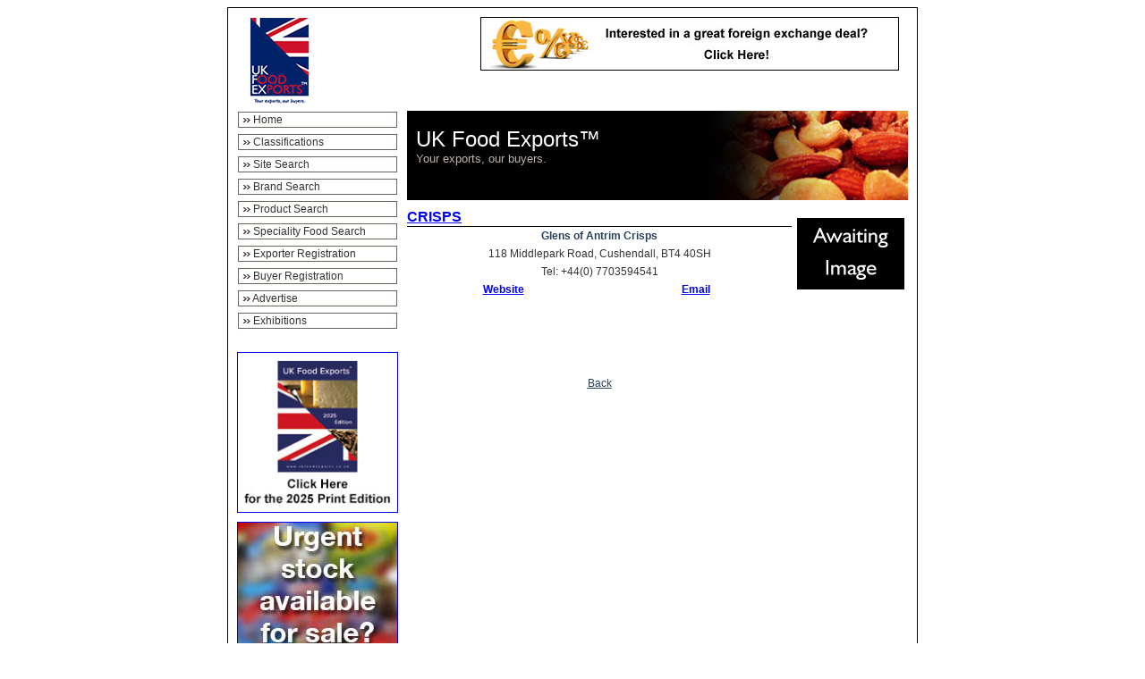

--- FILE ---
content_type: text/html
request_url: https://www.ukfoodexports.co.uk/glenns.htm
body_size: 2446
content:
<!DOCTYPE HTML PUBLIC "-//W3C//DTD HTML 4.0 Transitional//EN"> <html>

<head>
<meta http-equiv="Content-Type" content="text/html; charset=utf-8">
<meta name="description" content="UKFEX, promoting UK food and drink exports across the world. The independent source for all international buyers."/>
<meta name="keywords" content="Glens of Antrim Crisps, UKFEX, UK Food, Exports, Exporters, Food Export, Drink Export, UK, British, English, UKFEX"/>
<title>Glens of Antrim Crisps UKFEX - Promoting UK Food Exports</title>
<meta name="author" content="UK Food Exports"> <link rel="shortcut icon" href="favicon.ico"></head>

<body>

<div align="center">
  <center>
  <table border="0" cellpadding="0" cellspacing="0" style="border-collapse: collapse" width="770" id="AutoNumber1">
    <tr>
      <td width="770" colspan="2">
      <div align="center">
        <center>
        <table border="0" cellpadding="0" cellspacing="0" style="border-collapse: collapse" bordercolor="#CCCCCC" width="770" id="AutoNumber2">
          <tr>
            <td width="20" height="110" bordercolor="#CCCCCC" style="border-left-style: solid; border-left-width: 1; border-top-style: solid; border-top-width: 1">&nbsp;</td>
            <td width="730" height="115" bordercolor="#CCCCCC" style="border-top-style: solid; border-top-width: 1" align="left" valign="top">
            <div align="center">
              <center>
              <table border="0" cellpadding="0" cellspacing="0" style="border-collapse: collapse" width="730" height="115" id="AutoNumber6">
                <tr>
                  <td rowspan="3" width="75" height="100">
                  <p align="center"><a title="UKFEX - Promoting UK Food Exports" target="_blank" href="http://www.ukfoodexports.co.uk/">
                  <img border="0" src="images/logo2.jpg" alt="UKFEX - Promoting UK Food Exports" width="75" height="100"></a></td>
                  <td height="25" width="185">
<div id="google_translate_element"></div><script>
function googleTranslateElementInit() {
  new google.translate.TranslateElement({
    pageLanguage: 'en'
  }, 'google_translate_element');
}
</script><script src="http://translate.google.com/translate_a/element.js?cb=googleTranslateElementInit"></script></td>
<td height="60" width="185">&nbsp;</td>
                  <td colspan="2" height="60" width="470">
                  <p align="right">
                  <a title="Click here for more information on our currency exchange partner." href="forwards/forwarder-ukforex.htm">
                  <img border="0" src="images/fillers/neutral-top-forex.jpg" width="468" height="60"></a></td>
                </tr>
                <tr>
                  <td colspan="3" width="655" height="15" valign="bottom" align="left">
                  <p align="left" style="margin-left: 5">
                        </td>
                </tr>
                <tr>
                  <td colspan="4" width="730" height="10"></td>
                </tr>
              </table>
              </center>
            </div>
            </td>
            <td width="20" height="110" bordercolor="#CCCCCC" style="border-right-style: solid; border-right-width: 1; border-top-style: solid; border-top-width: 1">&nbsp;</td>
          </tr>
          <tr>
            <td colspan="3" height="410" align="left" valign="top" width="770" bordercolor="#CCCCCC" style="border-left-style: solid; border-left-width: 1; border-right-style: solid; border-right-width: 1; border-bottom-style: solid; border-bottom-width: 1">
            <div align="center">
              <center>
              <table border="0" cellpadding="0" cellspacing="0" style="border-collapse: collapse" width="770" id="AutoNumber3">
                <tr>
                  <td height="410" align="left" valign="top" width="10">&nbsp;</td>
                  <td height="410" align="left" valign="top" width="180">
                  <div align="center">
                    <center>
                    <table border="0" cellpadding="0" cellspacing="0" style="border-collapse: collapse" width="180" id="AutoNumber5">
                      
                      <tr>
                        <td width="180" height="20" background="../images/navigation-bg3.jpg" style="border-style: none; border-width: medium">
                        <p style="margin-left: 15">
                        <font color="#333333" face="Arial" style="font-size: 9pt">&nbsp;</font><a style="text-decoration: none" title="Home" href="index.html"><font face="Arial" style="font-size: 9pt" color="#333333">Home</font></a></td>
                      </tr>
                      <tr>
                        <td width="180" height="5" style="border-top-style: none; border-top-width: medium"></td>
                      </tr>

                      <tr>
                        <td width="180" height="20" background="../images/navigation-bg3.jpg" style="border-style: none; border-width: medium">
                        <p style="margin-left: 15">
                        <font color="#333333" face="Arial" style="font-size: 9pt">&nbsp;<a title="Classifications" style="text-decoration: none" href="classifications.htm"><font color="#333333">Classifications</font></a></font></td>
                      </tr>
                      
                      <tr>
                        <td width="180" height="5"></td>
                      </tr>
                      <tr>
                        <td width="180" height="20" background="../images/navigation-bg3.jpg">
                        <p style="margin-left: 15">
                        <font color="#333333" face="Arial" style="font-size: 9pt">&nbsp;<a title="Search" style="text-decoration: none" href="search.php"><font color="#333333">Site Search</font></a></font></td>
                      </tr>
                      
                      <!--
<tr>

                        <td width="180" height="5" style="border-top-style: none; border-top-width: medium"></td>

                      </tr>

                      <tr>

                        <td width="180" height="20" background="../images/navigation-bg3.jpg">

                        <p style="margin-left: 15">

                        <font color="#333333" face="Arial" style="font-size: 9pt">

                        <a title="Classification A to Z" href="brands.htm" style="text-decoration: none">

                        <font color="#333333" face="Arial" style="font-size: 9pt">&nbsp;</font><font color="#333333">Brand List</font></a> 

                       </td>

                      </tr>
-->
                      
                      <tr>
                        <td width="180" height="5" style="border-top-style: none; border-top-width: medium"></td>
                      </tr>
                      <tr>
                        <td width="180" height="20" background="../images/navigation-bg3.jpg">
                        <p style="margin-left: 15">
                        <font color="#333333" face="Arial" style="font-size: 9pt">
                        &nbsp;<a title="Classification A to Z" href="brands/search.php" style="text-decoration: none"><font color="#333333">Brand Search</font></a></td>
                      </tr>
                      
                      <tr>
                        <td width="180" height="5" style="border-top-style: none; border-top-width: medium"></td>
                      </tr>
                      <tr>
                        <td width="180" height="20" background="../images/navigation-bg3.jpg">
                          <p style="margin-left: 15"><font color="#333333" face="Arial" style="font-size: 9pt">&nbsp;<a style="text-decoration: none" href="products/search.php"><font color="#333333">Product Search</font></a></font></tr>
                                           
                       <tr>
                        <td width="180" height="5" style="border-top-style: none; border-top-width: medium"></td>
                      </tr>
                      <tr>
                        <td width="180" height="20" background="../images/navigation-bg3.jpg">
                          <p style="margin-left: 15"><font color="#333333" face="Arial" style="font-size: 9pt">&nbsp;<a style="text-decoration: none" href="speciality/speciality.html"><font color="#333333">Speciality Food Search</font></a>
                         </td> 
                         </tr>
                      
                      <tr>
                        <td width="180" height="5"></td>
                      </tr>
                      <tr>
                        <td width="180" height="20" background="../images/navigation-bg3.jpg">
                        <p style="margin-left: 15">
                        <font color="#333333" face="Arial" style="font-size: 9pt">&nbsp;<a title="Exporter Registration" style="text-decoration: none" href="exporter-registration.htm"><font color="#333333">Exporter Registration</font></a></font></td>
                      </tr>
                      <tr>
                        <td width="180" height="5"></td>
                      </tr>
                      <tr>
                        <td width="180" height="20" background="../images/navigation-bg3.jpg">
                        <p style="margin-left: 15" align="left">
                        <font color="#333333" face="Arial" style="font-size: 9pt">&nbsp;<a style="text-decoration: none" title="Buyer Registration" href="buyer-registration.htm"><font color="#333333">Buyer Registration</font></a></font></td>
                      </tr>
                       <tr>
                        <td width="180" height="5"></td>
                      </tr>
                      <tr>
                        <td width="180" height="20" background="../images/navigation-bg3.jpg">
                        <p style="margin-left: 15" align="left">
                        <font color="#333333" face="Arial" style="font-size: 9pt">&nbsp;</font><font color="#27405B" style="font-size: 9pt" face="Arial"><a title="Advertise" style="text-decoration: none" href="advertise.htm"><font color="#333333">Advertise</font></a></font></td>
                      </tr>
                       <tr>
                        <td width="180" height="5"></td>
                      </tr>
                      <tr>
                        <td width="180" height="20" background="../images/navigation-bg3.jpg">
                        <p style="margin-left: 15" align="left">
                        <font color="#333333" face="Arial" style="font-size: 9pt">&nbsp;<a style="text-decoration: none" title="&nbsp;Exhibitions" href="exhibitions.htm"><font color="#333333">Exhibitions</font></a></font></td>
                      </tr>
                        <tr>
                        <td width="180" height="5"></td>
                      </tr>
                      <tr>
                        <td width="180" height="10"></td>
                      </tr>
                      <tr>
</tr>
                      <tr>
                        <td width="180" height="10"></td>
                      </tr>
                      <tr>
                        <td width="180" height="20">
                        <a target="_blank" href="ukfexpubreg.htm">
                        <img border="1" src="images/sqbanner.jpg" width="178" height="178"></a></td>
                      </tr>
                      <tr>
                        <td width="180" height="10"></td>
                      </tr>
                      <tr>
                        <td width="180" height="20">
                        <a target="_blank" href="http://www.ukfoodexports.co.uk/form-stock.htm">
                        <img border="1" src="images/stocksquare.jpg" width="178" height="178"></td>
                      </tr>
                      <tr>
                        <td width="180" height="10"></td>
                      </tr>
                      <tr>
                        <td width="180" height="20">
                        <a target="_blank" href="http://www.ukfoodexports.co.uk/form-forex.htm">
                        <img border="1" src="images/forexsquare.jpg" width="178" height="178"></a></td>
	     <tr>
                        <td width="180" height="10"></td>
                      </tr>
</tr>
                    </table>
                    </center>
                  </div>
                  </td>
                  <td height="410" align="left" valign="top" width="10">&nbsp;</td>
                  <td height="410" align="left" valign="top" width="560">
                  <div align="center">
                    <center>
                    <table border="0" cellpadding="0" cellspacing="0" style="border-collapse: collapse" width="560" id="AutoNumber4" height="547">
                      <tr>
                        <td colspan="3" width="560" height="100" background="images/snacks-header.jpg" valign="top">
                        <p style="margin-left: 10">
                        <font color="#FFFFFF" face="Arial" style="font-size: 6pt">
                        <br>
                        <br>
                        </font>
                        <font color="#FFFFFF" face="Arial" size="5">
                        UK Food Exports™</font><font face="Arial" color="#C2B5AC" style="font-size: 10pt"><br>
                        Your exports, our buyers.</font></td>
                      </tr>
                      <tr>
                        <td colspan="3" width="560" height="10"></td>
                      </tr>
                      <tr>
                        <td height="19" width="420" align="left" bordercolor="#CCCCCC" style="border-bottom-style: solid; border-bottom-width: 1">
                        <b>
                        <font face="Arial" color="#27405B"><a href="crisps.htm">CRISPS</a></font></b></td>
                        <td height="437" width="10" align="left" valign="top" rowspan="2">&nbsp;</td>
                        <td height="437" width="130" align="left" valign="top" rowspan="2">
                        <table border="0" cellpadding="0" cellspacing="0" style="border-collapse: collapse" width="120" id="AutoNumber7">
                          <tr>
                            <td width="130" height="100">
                            <img border="0" src="images/awaitingimage.jpg" alt="Glens of Antrim Crisps Logo" width="120" height="80"></td>
                          </tr>
                          <tr>
                            <td width="130" height="100">
                            &nbsp;</td>
                          </tr>
                          <tr>
                            <td width="130" height="100">
                            &nbsp;</td>
                          </tr>
                          <tr>
                            <td width="130" height="100">
                            &nbsp;</td>
                          </tr>
                        </table>
                        </td>
                      </tr>
                      <tr>
                        <td height="419" width="420" align="left" valign="top" style="border-top-style: solid; border-top-width: 1">
                        <table border="0" cellpadding="0" cellspacing="0" style="border-collapse: collapse" width="430" id="AutoNumber8">
                          <tr>
                            <td colspan="2" height="20" width="420">
                            <p align="center">
                            <span style="font-weight: 700">
                            <font face="Arial" style="font-size: 9pt" color="#27405B">
                            Glens of Antrim Crisps</font></span></td>
                          </tr>
                          <tr>
                            <td colspan="2" height="20" width="420">
                            <p align="center">
                            <font face="Arial" style="font-size: 9pt" color="#333333">
                            118 Middlepark Road, Cushendall, BT4 40SH</font></td>
                          </tr>
                          <tr>
                            <td height="20" width="210" align="center" colspan="2" style="width: 420px">
                            <p align="center">
                            <font face="Arial" color="#333333" style="font-size: 9pt">
                            Tel: +44(0) 7703594541</font></td>
                          </tr>
                          <tr>
                            <td height="20" width="210" align="center">
                              <font color="#27405B" style="font-size: 9pt; font-weight: 700" face="Arial">
                              <a title="Glens of Antrim Crisps Website" target="_blank" href="forwards/forwarder-glenns.htm">
                              Website</a></font></td>
                            <td height="20" width="210" align="center">
                              <font color="#27405B" style="font-size: 9pt; font-weight:700" face="Arial">
                              <a title="Email Glens of Antrim Crisps" href="contact-glenns.htm">
                              Email</a></font></td>
                          </tr>
                          <tr>
                            <td colspan="2" width="420">
                            <table border="0" cellpadding="0" cellspacing="0" width="420" id="AutoNumber9">
                              <tr>
                                <td width="42" height="30" align="center">
                                &nbsp;</td>
                                <td width="42" height="30" align="center">
                                        &nbsp;</td>
                                <td width="42" height="30" align="center">
                                        &nbsp;</td>
                                <td width="42" height="30" align="center">
								&nbsp;</td>
                                <td width="42" height="30" align="center">
								&nbsp;</td>
                                <td width="42" height="30" align="center">
								&nbsp;</td>
                                <td width="42" height="30" align="center">
            					&nbsp;</td>
                                <td width="42" height="30" align="center">
                                        &nbsp;</td>
                                <td width="42" height="30" align="center">
                                        &nbsp;</td>
                                <td width="42" height="30" align="center">
                                        &nbsp;</td>
                              </tr>
                            </table>
                            </td>
                          </tr>
                          <tr>
                            <td colspan="2" width="420">
                        <p align="justify">
                        <font face="Arial" style="font-size: 9pt" color="#333333">
                        <br><br>
                        &nbsp;</font><p align="center">
                        <font face="Arial" style="font-size: 9pt; text-decoration:underline" color="#27405B">
                        <a title="Back to classification" href="crisps.htm">
                        <font color="#27405B">Back</font></a></font></td>
                          </tr>
                        </table>
                        </td>
                      </tr>
                    </table>
                    </center>
                  </div>
                  </td>
                  <td height="410" align="left" valign="top" width="10">&nbsp;</td>
                </tr>
              </table>
              </center>
            </div>
            </td>
          </tr>
        </table>
        </center>
      </div>
      </td>
    </tr>
    <tr>
      <td width="385" height="20"><font face="Arial" style="font-size: 8pt" color="#CCCCCC">
      <a title="XML Site Map" href="sitemap.xml" style="text-decoration: none">
      <font color="#CCCCCC">XML Site Map&nbsp;</font></a>&nbsp; </font>
      <font color="#333333" style="font-size: 8pt" face="Arial">|</font><font face="Arial" style="font-size: 8pt" color="#CCCCCC">&nbsp;&nbsp; 
      <a title="Terms &amp; Conditions" href="terms-conditions.htm" style="text-decoration: none">
      <font color="#CCCCCC">Terms &amp; Conditions</font></a>&nbsp;&nbsp; </font>
      <font color="#333333" style="font-size: 8pt" face="Arial">|</font><font face="Arial" style="font-size: 8pt" color="#CCCCCC">&nbsp;&nbsp;
      <a title="Privacy Policy" href="privacy-policy.htm" style="text-decoration: none">
      <font color="#CCCCCC">Privacy Policy</font></a>&nbsp;&nbsp; </font>
      <font color="#333333" style="font-size: 8pt" face="Arial">|</font><font face="Arial" style="font-size: 8pt" color="#CCCCCC">&nbsp;&nbsp; </font>
      <font color="#CCCCCC" face="Arial"><span style="font-size: 8pt">
      <a title="Site Map" href="site-map.htm" style="text-decoration: none">
      <font color="#CCCCCC">Site Map</font></a></span></font></td>
      <td width="385" height="20">
      <p align="right">
      <font color="#CCCCCC" face="Arial" style="font-size: 8pt">
      <a title="UK Food Exports Website" target="_blank" href="http://www.ukfoodexports.co.uk" style="text-decoration: none">
      <font color="#CCCCCC">Design &amp; 
      technology by UK Food Exports &copy; 2008-<script type="text/JavaScript">
                  document.write(new Date().getFullYear());
      </script>

</font></a></font></td>
    </tr>
  </table>
  </center>
</div>

<script src="http://www.google-analytics.com/urchin.js" type="text/javascript">
</script>
<script type="text/javascript">
_uacct = "UA-3078798-14";
urchinTracker();
</script>
</body>

</html>